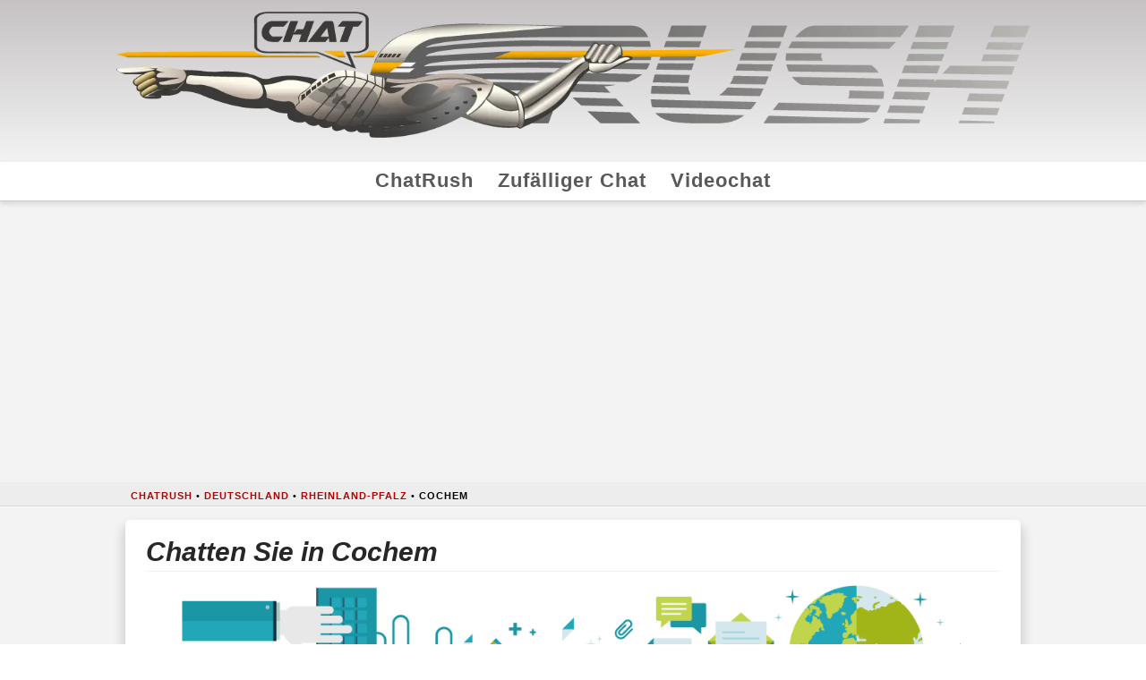

--- FILE ---
content_type: text/html; charset=UTF-8
request_url: https://www.chatrush.com/de/geo/2939949/chat-cochem/
body_size: 19446
content:
<!doctype html>
<html lang="de" dir="ltr">
<head>
	<meta charset="UTF-8">
  <meta name="viewport" content="width=device-width, initial-scale=1, minimum-scale=1, maximum-scale=5, user-scalable=1">
	<link rel="profile" href="https://gmpg.org/xfn/11">
	<link rel="preconnect" href="https://fundingchoicesmessages.google.com">
  <script async src="https://pagead2.googlesyndication.com/pagead/js/adsbygoogle.js?client=ca-pub-1184962890716674" crossorigin="anonymous"></script>
  <script async src="https://www.googletagmanager.com/gtag/js?id=G-057Q39Z405"></script>
<script>
window.googlefc=window.googlefc||{};window.googlefc.ccpa=window.googlefc.ccpa||{};window.googlefc.callbackQueue=window.googlefc.callbackQueue||[];window.googlefc=window.googlefc||{};window.googlefc.ccpa=window.googlefc.ccpa||{};window.googlefc.callbackQueue=window.googlefc.callbackQueue||[];window.dataLayer=window.dataLayer||[];function gtag(){dataLayer.push(arguments)}identifyerGA4="G-057Q39Z405";setConsentGA4=[-1,-1];
function updateConsentGA4(b,a){2!==setConsentGA4[0]&&2!==setConsentGA4[1]&&(setConsentGA4[b]=a,initializeGA4())}
function initializeGA4(){var b=setConsentGA4[0],a=setConsentGA4[1],c=b+a;if(0<=c&&2>=c){if(0===b*a)for(gtag("consent","default",{ad_storage:"denied",analytics_storage:"denied"}),b=window.location.hostname.replace("www.",""),a=document.cookie.split(";"),c=0;c<a.length;c++){var d=a[c].split("=")[0].trim();"FCCDCF"!==d&&"FCNEC"!==d&&(document.cookie=d+"=;domain=."+b+";path=/;Expires=Thu,01 Jan 1970 00:00:01 GMT;")}setConsentGA4[0]=2;setConsentGA4[1]=2;gtag("js",new Date);gtag("config",identifyerGA4)}}
googlefc.callbackQueue.push({AD_BLOCK_DATA_READY:function(){switch(googlefc.getAdBlockerStatus()){case googlefc.AdBlockerStatusEnum.EXTENSION_LEVEL_AD_BLOCKER:case googlefc.AdBlockerStatusEnum.NETWORK_LEVEL_AD_BLOCKER:case googlefc.AdBlockerStatusEnum.UNKNOWN:updateConsentGA4(1,0);break;case googlefc.AdBlockerStatusEnum.NO_AD_BLOCKER:updateConsentGA4(1,1)}googlefc.callbackQueue.push({INITIAL_CCPA_DATA_READY:function(){switch(googlefc.ccpa.getInitialCcpaStatus()){case googlefc.ccpa.InitialCcpaStatusEnum.CCPA_DOES_NOT_APPLY:case googlefc.ccpa.InitialCcpaStatusEnum.NOT_OPTED_OUT:updateConsentGA4(0,
1);break;case googlefc.ccpa.InitialCcpaStatusEnum.OPTED_OUT:updateConsentGA4(0,0)}}})}});
</script>

    <style>
@font-face{font-family:quierochat;src:url([data-uri]) format('woff')}.fa:before{font-family:quierochat;font-style:normal;font-weight:400;speak:never;display:inline-block;text-decoration:inherit;width:1em;margin-right:.2em;text-align:center;font-variant:normal;text-transform:none;line-height:1em;margin-left:.2em}.fa-exclamation-triangle:before{content:'\e800'}.fa-shuffle:before{content:'\e801'}.fa-users:before{content:'\e802'}.fa-cogs:before{content:'\e803'}.fa-videocam:before{content:'\e804'}.fa-city:before{content:'\e805'}.fa-info-circle:before{content:'\e806'}.fa-retweet:before{content:'\e807'}.fa-map-marker-alt:before{content:'\e808'}.fa-cloud-moon:before{content:'\e809'}.fa-calendar-alt:before{content:'\e80a'}.fa-clipboard-list:before{content:'\e80b'}.fa-cloud-sun-rain:before{content:'\e80c'}.fa-envelope:before{content:'\e80d'}.fa-plane:before{content:'\e80e'}.fa-external-link-alt:before{content:'\f08e'}.fa-bezier-curve:before{content:'\f0e8'}.fa-chart-line:before{content:'\f201'}html{line-height:1.15;-webkit-text-size-adjust:100%}body{margin:0}main{display:block}h1{font-size:2em;margin:.67em 0}hr{box-sizing:content-box;height:0;overflow:visible}pre{font-family:monospace,monospace;font-size:1em}a{background-color:transparent}abbr[title]{border-bottom:none;text-decoration:underline;text-decoration:underline dotted}b,strong{font-weight:bolder}code,kbd,samp{font-family:monospace,monospace;font-size:1em}small{font-size:80%}sub,sup{font-size:75%;line-height:0;position:relative;vertical-align:baseline}sub{bottom:-.25em}sup{top:-.5em}img{border-style:none}button,input,optgroup,select,textarea{font-family:inherit;font-size:100%;line-height:1.15;margin:0}button,input{overflow:visible}button,select{text-transform:none}[type=button],[type=reset],[type=submit],button{-webkit-appearance:button}[type=button]::-moz-focus-inner,[type=reset]::-moz-focus-inner,[type=submit]::-moz-focus-inner,button::-moz-focus-inner{border-style:none;padding:0}[type=button]:-moz-focusring,[type=reset]:-moz-focusring,[type=submit]:-moz-focusring,button:-moz-focusring{outline:1px dotted ButtonText}fieldset{padding:.35em .75em .625em}legend{box-sizing:border-box;color:inherit;display:table;max-width:100%;padding:0;white-space:normal}li{font-size:1.2em;line-height:1.5em}progress{vertical-align:baseline}textarea{overflow:auto}[type=checkbox],[type=radio]{box-sizing:border-box;padding:0}[type=number]::-webkit-inner-spin-button,[type=number]::-webkit-outer-spin-button{height:auto}[type=search]{-webkit-appearance:textfield;outline-offset:-2px}[type=search]::-webkit-search-decoration{-webkit-appearance:none}::-webkit-file-upload-button{-webkit-appearance:button;font:inherit}details{display:block}summary{display:list-item}template{display:none}[hidden]{display:none}html{background-color:#c6c2c4;background:linear-gradient(180deg,#f3f3f3,#f3f3f3 50%,#c6c2c4 50%,#c6c2c4);background-size:100% 6px}body{background:linear-gradient(180deg,#f3f3f3 50%,#c6c2c4 100%);font-family:-apple-system,BlinkMacSystemFont,"Segoe UI",Roboto,Oxygen-Sans,Ubuntu,Cantarell,"Helvetica Neue",sans-serif;font-size:15px;overflow-wrap:break-word;user-select:none}a{color:red;font-weight:600;text-decoration:none;transition:color .5s ease}a:hover{color:#00f}abbr{cursor:help}blockquote{border:1px solid #f2f2f2;border-left:0;border-right:0;color:#272727;font-size:1.8rem;font-weight:400;line-height:2rem;margin:0;padding:0 0 2rem 0;text-align:center}h1,h2,h3,h4,h5,h6{border-bottom:1px solid #f2f2f2;color:#272727;font-style:italic;font-weight:600;line-height:1.4em;margin:2.5rem 0 1rem 0}h1 a:hover,h2 a:hover,h3 a:hover,h4 a:hover,h5 a:hover,h6 a:hover{color:red}hr{border:0;border-top:1px solid #f2f2f2;clear:both;height:0;margin:1.2em 0}img{display:inline-block;height:auto;max-width:100%}#page{min-height:100%}@keyframes Robot{0%{transform:translateX(0)}12%{opacity:1;transform: translateX(120px)}30%{opacity:0}60%{transform:translateX(-2040px)}70%{transform:translateX(2040px)}80%{opacity:0}100%{opacity:1;transform:translateX(0)}}.qclogoCont{background:linear-gradient(180deg,#c6c2c4 0,#f3f3f3 100%);height:calc(100vw*0.1676);max-height:171px;overflow:hidden;padding:5px 0;width:100%;}.qclogoMain{animation:2.25s cubic-bezier(0, 0, 0.2, 1) 1 1.5s Robot;height:auto;margin:8px auto 10px auto;max-width:96%;opacity:1;position:relative;right:0px;width:1020px;will-change:transform;}.navigationCont{text-align:center}.menuActive{border-bottom:5px solid red}.navigationMain,.site-footer{background-color:#fff;border-bottom:1px solid #ccc;box-shadow:0 .15em .35em 0 rgba(0,0,0,.135);font-size:1.2em;margin:0 auto}.navigationMain a{color:#595959;letter-spacing:1px;transition:border-top .2s ease}.navigationMain a:active,.navigationMain a:hover{border-top:5px solid red}#qc-pagination ul,.footer-navigation ul,.navigationMain ul{list-style:none;margin:0;padding:0}#qc-pagination li,.footer-navigation li,.navigationMain li{display:inline-block;line-height:1.6em;margin:0!important;padding:.2em .5em}#skyscraper{margin:17px auto;height:280px;text-align:center}#breadcrumbs{margin:3px 0 0 0}.breadCont{background-color:rgba(0,0,0,.0225);border-bottom:1px solid rgba(0,0,0,.1);box-shadow:0 1px 0 0 rgba(255,255,255,.715);font-size:.7em;font-weight:300;letter-spacing:1px;line-height:1.3em;margin:0;padding:.6em 0 .4em 3em;text-shadow:0 1px 0 rgba(255,255,255,.55);text-transform:uppercase}.breadcrumb_last{font-weight:700}.maxWidth{margin:0 auto;max-width:1020px;width:100%}.content-area{margin:0 auto;max-width:98%}.page-content,.page-header,.post-navigation,.posts-navigation,.type-page,.type-post{background:#fff;border-radius:5px;box-shadow:0 .65em .75em .25em rgba(0,0,0,.135);color:#595959;margin:1em auto 2em auto;overflow:hidden;padding:1em 1.5em 1.5em 1.5em;text-align:left}.entry-title,.page-title{font-size:2em;margin:0 0 .2em 0}.entry-title a{color:#272727}.entry-meta{font-size:.85em;line-height:1.3em;margin-bottom:1em;text-transform:uppercase}.author i,.cat-links i,.posted-on i{color:#595959}.paddingAds{margin:2rem 0}.wp-caption{background-color:#fff;border:1px solid #ddd;border:1px solid rgba(0,0,0,.15);border-radius:3px;box-shadow:0 .125em .275em 0 rgba(0,0,0,.075);max-width:100%;padding:5px;text-align:center}.wp-caption-text{border:1px solid #ccc;border-radius:4px;box-shadow:inset 0 1px 0 rgba(255,255,255,.8),0 2px 3px rgba(0,0,0,.065);margin:0;padding:.2em;text-align:center}.alignleft{float:left;margin:.35em 1.3em .35em 0}.aligncenter{display:block;margin:0 auto 1.2em;text-align:center}.entry-footer{clear:both;margin-top:2.5rem}.tags-links a:before{font-family:quierochat;content:'\f02b';padding-right:.5em}.tags-links a{background-color:transparent;border:1px solid #ddd;border-radius:.35em;color:#c5c5c5;cursor:pointer;display:inline-block;font-size:1em;line-height:1.3em;margin:.615em .615em 0 0;padding:.6em 1.1em .7em;text-align:center;text-transform:uppercase;transition:color .3s ease,border-color .3s ease,background-color .3s ease;vertical-align:middle}.tags-links a:active,.tags-links a:hover{background-color:#eee;border-color:#cfcfcf;color:#595959}.site-footer{margin-bottom:2rem}.footer-navigation{background-color:#fff;line-height:1.4em;padding:1em 0 1em 0;text-align:center}.nav-previous:before{font-family:quierochat;font-size:1.3em;content:'\f04a';padding-right:.5em}.nav-previous{float:left}.nav-next:after{font-family:quierochat;font-size:1.3em;content:'\f04e';padding-left:.5em}.nav-next{float:right}#channelList{font-size:1.1em;line-height:1.4em}.pagination{background-color:#fff;border-radius:4px;box-shadow:inset 0 0 0 transparent,0 .1em .45em 0 rgba(0,0,0,.25);color:#bababa;float:left;font-size:1.2em;font-size:13px;font-weight:600;height:32px;line-height:32px;text-align:center;text-decoration:none;text-shadow:0 1px 1px rgba(255,255,255,.85);width:32px}.activePagination{background-color:#ff2a13;box-shadow:inset 0 .1em .35em rgba(0,0,0,.65),0 1px 0 0 rgba(255,255,255,.95);color:#fff;text-shadow:0 1px 2px rgba(0,0,0,.65)}.nfo{border:1px solid #ccc;border-radius:4px;box-shadow:inset 0 1px 0 rgba(255,255,255,.8),0 2px 3px rgba(0,0,0,.065);display:block;margin:1em 0;padding:.6em .75em .3em .75em}.nfo .nfoTitle{border-bottom:1px dashed #ccc;font-size:1.1em;font-style:italic;font-weight:bolder;line-height:1.8em;width:100%}.closeBtn{background-color:transparent;border:0;color:inherit;cursor:pointer;float:right;font-size:18px;font-weight:700;line-height:1;opacity:.4;padding:0;position:relative;right:0;text-shadow:0 1px 0 rgba(255,255,255,.9);top:-3px;transition:opacity .3s ease}.closeBtn:hover{opacity:1}.nfo h5{border-color:inherit;color:inherit;font-size:1.2em;margin:0;padding-right:1rem}.green{background-color:#dff0d8;border-color:#c1dea8;color:#468847}.blue{background-color:#d9edf7;border-color:#b3d1ef;color:#1c4d7d}.grey{background-color:#eee;border-color:#cfcfcf;color:#4d4d4d}.red{background-color:#f2dede;border-color:#e5bdc4;color:#b94a48}.yellow{background-color:#fcf8e3;border-color:#f6dca7;color:#69522b}.btn{background-color:#4c8ffd;border:1px solid #3078ed;border-radius:.25em;box-shadow:0 .25em 0 0 #3078ed,0 4px 9px rgba(0,0,0,.75);color:#fff;cursor:pointer;display:block;font-size:1.4em;line-height:1.3;margin:0 auto 1em auto;padding:.8em 1em;text-align:center;text-shadow:0 .075em .075em rgba(0,0,0,.65);transition:all .3s ease;vertical-align:middle;width:80%}.btn:hover{background-color:#3078ed;border-color:#4c8ffd;box-shadow:0 .25em 0 0 #4c8ffd,0 4px 9px rgba(0,0,0,.75);color:#fff}.x-column{display:inline-block;float:left;margin-right:4%;position:relative}.x-1-5{width:16.8%}.x-1-3{width:30.6667%}.x-1-2{width:48%}.x-2-3{width:65.3332%}.x-3-5{width:58.4%}.last{margin-right:0}.x-accordion{margin-bottom:1.375em}.x-accordion-group{border:1px solid #ddd;border:1px solid rgba(0,0,0,.15);box-shadow:0 .125em .275em 0 rgba(0,0,0,.125);margin:8px 0}.x-accordion-heading{background-color:#fff;border-bottom:0;color:#272727;display:block;font-size:114.2%;font-weight:400;overflow:hidden;padding-left:1em}.x-accordion-heading h2{border-bottom:none;margin:.2em 0}.x-accordion-inner{background-color:#fff;border-top:1px solid #ddd;border-top:1px solid rgba(0,0,0,.15);box-shadow:none;padding:10px 15px}.x-clear{border:0;clear:both;margin:0}@media (max-width:580px){li{font-size:1.5em;margin:.5em 0}.x-column{display:block;float:none;width:100%;margin-right:0}.page-content,.page-header,.post-navigation,.posts-navigation,.type-page,.type-post{padding:.3em!important}.geoapify{margin:1em auto 1em auto!important;max-width:100%!important;width:100%!important;}}.geoapify{border:1px solid rgba(0,0,0,.2);box-shadow:0 5px 10px 5px rgb(0 0 0 / 15%);float:left;margin:1em 1em 1em 0;max-width:72%;overflow:hidden;width:420px;}@media only screen and (max-width: 487px){#skyscraper{height:calc(100vw/1.202)}}
  </style>
  <meta name='robots' content='index, follow, max-image-preview:large' />

	<!-- This site is optimized with the Yoast SEO plugin v26.5 - https://yoast.com/wordpress/plugins/seo/ -->
	<title>Chatten Sie in Cochem. Kostenloser VideoChat unter Cochem, Rheinland-Pfalz</title>
	<meta name="twitter:label1" content="Est. reading time" />
	<meta name="twitter:data1" content="2 minutes" />
	<!-- / Yoast SEO plugin. -->


<meta name="description" content="Chatten Sie in Cochem ⭐ Treffen Sie neue Freunde und zufällige VideoChat in Cochem, Rheinland-Pfalz"><link rel='canonical' href='https://www.chatrush.com/de/geo/2939949/chat-cochem/' />
<script type="application/ld+json">{"@context":"https:\/\/schema.org","@type":"BreadcrumbList","itemListElement":[{"@type":"ListItem","position":1,"item":{"name":"ChatRush","@id":"https:\/\/www.chatrush.com"}},{"@type":"ListItem","position":2,"item":{"name":"Deutschland","@id":"https:\/\/www.chatrush.com\/iso\/_0_\/45\/"}},{"@type":"ListItem","position":3,"item":{"name":"Rheinland-Pfalz","@id":"https:\/\/www.chatrush.com\/iso\/_1_\/2847618\/"}},{"@type":"ListItem","position":4,"item":{"name":"Cochem","@id":"https:\/\/www.chatrush.com\/geo\/2939949\/chat-cochem\/"}}]}</script>
<script type="application/ld+json">{"@context":"https:\/\/schema.org","@type":"Place","geo":{"@type":"GeoCoordinates","latitude":"50.1451100","longitude":"7.1637900"},"name":"Cochem","address":[{"@type":"PostalAddress","addressLocality":"Schalkenbach","addressRegion":"Rheinland-Pfalz","addressCountry":"Deutschland","postalCode":53426},{"@type":"PostalAddress","addressLocality":"Blankenheim","addressRegion":"Rheinland-Pfalz","addressCountry":"Deutschland","postalCode":53945},{"@type":"PostalAddress","addressLocality":"Nettersheim","addressRegion":"Rheinland-Pfalz","addressCountry":"Deutschland","postalCode":53947},{"@type":"PostalAddress","addressLocality":"Dahlem","addressRegion":"Rheinland-Pfalz","addressCountry":"Deutschland","postalCode":53949}]}</script>
<script type="application/ld+json">{"@context":"https:\/\/schema.org","@type":"WebPage","url":"https:\/\/www.chatrush.com\/de\/geo\/2939949\/chat-cochem\/","relatedLink":["https:\/\/www.chatrush.com\/de\/geo\/2894007\/chat-kaisersesch\/","https:\/\/www.chatrush.com\/de\/geo\/2820249\/chat-ulmen\/","https:\/\/www.chatrush.com\/de\/geo\/2867514\/chat-muenstermaifeld\/","https:\/\/www.chatrush.com\/de\/geo\/2852909\/chat-polch\/","https:\/\/www.chatrush.com\/de\/geo\/2872649\/chat-mayen\/","https:\/\/www.chatrush.com\/de\/geo\/2892485\/chat-kastellaun\/"]}</script>
<style id='wp-img-auto-sizes-contain-inline-css' type='text/css'>
img:is([sizes=auto i],[sizes^="auto," i]){contain-intrinsic-size:3000px 1500px}
/*# sourceURL=wp-img-auto-sizes-contain-inline-css */
</style>
	<style>
	a{color:#b30000;}
	</style>
<style id='wp-block-image-inline-css' type='text/css'>
.wp-block-image>a,.wp-block-image>figure>a{display:inline-block}.wp-block-image img{box-sizing:border-box;height:auto;max-width:100%;vertical-align:bottom}@media not (prefers-reduced-motion){.wp-block-image img.hide{visibility:hidden}.wp-block-image img.show{animation:show-content-image .4s}}.wp-block-image[style*=border-radius] img,.wp-block-image[style*=border-radius]>a{border-radius:inherit}.wp-block-image.has-custom-border img{box-sizing:border-box}.wp-block-image.aligncenter{text-align:center}.wp-block-image.alignfull>a,.wp-block-image.alignwide>a{width:100%}.wp-block-image.alignfull img,.wp-block-image.alignwide img{height:auto;width:100%}.wp-block-image .aligncenter,.wp-block-image .alignleft,.wp-block-image .alignright,.wp-block-image.aligncenter,.wp-block-image.alignleft,.wp-block-image.alignright{display:table}.wp-block-image .aligncenter>figcaption,.wp-block-image .alignleft>figcaption,.wp-block-image .alignright>figcaption,.wp-block-image.aligncenter>figcaption,.wp-block-image.alignleft>figcaption,.wp-block-image.alignright>figcaption{caption-side:bottom;display:table-caption}.wp-block-image .alignleft{float:left;margin:.5em 1em .5em 0}.wp-block-image .alignright{float:right;margin:.5em 0 .5em 1em}.wp-block-image .aligncenter{margin-left:auto;margin-right:auto}.wp-block-image :where(figcaption){margin-bottom:1em;margin-top:.5em}.wp-block-image.is-style-circle-mask img{border-radius:9999px}@supports ((-webkit-mask-image:none) or (mask-image:none)) or (-webkit-mask-image:none){.wp-block-image.is-style-circle-mask img{border-radius:0;-webkit-mask-image:url('data:image/svg+xml;utf8,<svg viewBox="0 0 100 100" xmlns="http://www.w3.org/2000/svg"><circle cx="50" cy="50" r="50"/></svg>');mask-image:url('data:image/svg+xml;utf8,<svg viewBox="0 0 100 100" xmlns="http://www.w3.org/2000/svg"><circle cx="50" cy="50" r="50"/></svg>');mask-mode:alpha;-webkit-mask-position:center;mask-position:center;-webkit-mask-repeat:no-repeat;mask-repeat:no-repeat;-webkit-mask-size:contain;mask-size:contain}}:root :where(.wp-block-image.is-style-rounded img,.wp-block-image .is-style-rounded img){border-radius:9999px}.wp-block-image figure{margin:0}.wp-lightbox-container{display:flex;flex-direction:column;position:relative}.wp-lightbox-container img{cursor:zoom-in}.wp-lightbox-container img:hover+button{opacity:1}.wp-lightbox-container button{align-items:center;backdrop-filter:blur(16px) saturate(180%);background-color:#5a5a5a40;border:none;border-radius:4px;cursor:zoom-in;display:flex;height:20px;justify-content:center;opacity:0;padding:0;position:absolute;right:16px;text-align:center;top:16px;width:20px;z-index:100}@media not (prefers-reduced-motion){.wp-lightbox-container button{transition:opacity .2s ease}}.wp-lightbox-container button:focus-visible{outline:3px auto #5a5a5a40;outline:3px auto -webkit-focus-ring-color;outline-offset:3px}.wp-lightbox-container button:hover{cursor:pointer;opacity:1}.wp-lightbox-container button:focus{opacity:1}.wp-lightbox-container button:focus,.wp-lightbox-container button:hover,.wp-lightbox-container button:not(:hover):not(:active):not(.has-background){background-color:#5a5a5a40;border:none}.wp-lightbox-overlay{box-sizing:border-box;cursor:zoom-out;height:100vh;left:0;overflow:hidden;position:fixed;top:0;visibility:hidden;width:100%;z-index:100000}.wp-lightbox-overlay .close-button{align-items:center;cursor:pointer;display:flex;justify-content:center;min-height:40px;min-width:40px;padding:0;position:absolute;right:calc(env(safe-area-inset-right) + 16px);top:calc(env(safe-area-inset-top) + 16px);z-index:5000000}.wp-lightbox-overlay .close-button:focus,.wp-lightbox-overlay .close-button:hover,.wp-lightbox-overlay .close-button:not(:hover):not(:active):not(.has-background){background:none;border:none}.wp-lightbox-overlay .lightbox-image-container{height:var(--wp--lightbox-container-height);left:50%;overflow:hidden;position:absolute;top:50%;transform:translate(-50%,-50%);transform-origin:top left;width:var(--wp--lightbox-container-width);z-index:9999999999}.wp-lightbox-overlay .wp-block-image{align-items:center;box-sizing:border-box;display:flex;height:100%;justify-content:center;margin:0;position:relative;transform-origin:0 0;width:100%;z-index:3000000}.wp-lightbox-overlay .wp-block-image img{height:var(--wp--lightbox-image-height);min-height:var(--wp--lightbox-image-height);min-width:var(--wp--lightbox-image-width);width:var(--wp--lightbox-image-width)}.wp-lightbox-overlay .wp-block-image figcaption{display:none}.wp-lightbox-overlay button{background:none;border:none}.wp-lightbox-overlay .scrim{background-color:#fff;height:100%;opacity:.9;position:absolute;width:100%;z-index:2000000}.wp-lightbox-overlay.active{visibility:visible}@media not (prefers-reduced-motion){.wp-lightbox-overlay.active{animation:turn-on-visibility .25s both}.wp-lightbox-overlay.active img{animation:turn-on-visibility .35s both}.wp-lightbox-overlay.show-closing-animation:not(.active){animation:turn-off-visibility .35s both}.wp-lightbox-overlay.show-closing-animation:not(.active) img{animation:turn-off-visibility .25s both}.wp-lightbox-overlay.zoom.active{animation:none;opacity:1;visibility:visible}.wp-lightbox-overlay.zoom.active .lightbox-image-container{animation:lightbox-zoom-in .4s}.wp-lightbox-overlay.zoom.active .lightbox-image-container img{animation:none}.wp-lightbox-overlay.zoom.active .scrim{animation:turn-on-visibility .4s forwards}.wp-lightbox-overlay.zoom.show-closing-animation:not(.active){animation:none}.wp-lightbox-overlay.zoom.show-closing-animation:not(.active) .lightbox-image-container{animation:lightbox-zoom-out .4s}.wp-lightbox-overlay.zoom.show-closing-animation:not(.active) .lightbox-image-container img{animation:none}.wp-lightbox-overlay.zoom.show-closing-animation:not(.active) .scrim{animation:turn-off-visibility .4s forwards}}@keyframes show-content-image{0%{visibility:hidden}99%{visibility:hidden}to{visibility:visible}}@keyframes turn-on-visibility{0%{opacity:0}to{opacity:1}}@keyframes turn-off-visibility{0%{opacity:1;visibility:visible}99%{opacity:0;visibility:visible}to{opacity:0;visibility:hidden}}@keyframes lightbox-zoom-in{0%{transform:translate(calc((-100vw + var(--wp--lightbox-scrollbar-width))/2 + var(--wp--lightbox-initial-left-position)),calc(-50vh + var(--wp--lightbox-initial-top-position))) scale(var(--wp--lightbox-scale))}to{transform:translate(-50%,-50%) scale(1)}}@keyframes lightbox-zoom-out{0%{transform:translate(-50%,-50%) scale(1);visibility:visible}99%{visibility:visible}to{transform:translate(calc((-100vw + var(--wp--lightbox-scrollbar-width))/2 + var(--wp--lightbox-initial-left-position)),calc(-50vh + var(--wp--lightbox-initial-top-position))) scale(var(--wp--lightbox-scale));visibility:hidden}}
/*# sourceURL=https://www.chatrush.com/wp-includes/blocks/image/style.min.css */
</style>
<style id='wp-block-paragraph-inline-css' type='text/css'>
.is-small-text{font-size:.875em}.is-regular-text{font-size:1em}.is-large-text{font-size:2.25em}.is-larger-text{font-size:3em}.has-drop-cap:not(:focus):first-letter{float:left;font-size:8.4em;font-style:normal;font-weight:100;line-height:.68;margin:.05em .1em 0 0;text-transform:uppercase}body.rtl .has-drop-cap:not(:focus):first-letter{float:none;margin-left:.1em}p.has-drop-cap.has-background{overflow:hidden}:root :where(p.has-background){padding:1.25em 2.375em}:where(p.has-text-color:not(.has-link-color)) a{color:inherit}p.has-text-align-left[style*="writing-mode:vertical-lr"],p.has-text-align-right[style*="writing-mode:vertical-rl"]{rotate:180deg}
/*# sourceURL=https://www.chatrush.com/wp-includes/blocks/paragraph/style.min.css */
</style>
<style id='wp-block-separator-inline-css' type='text/css'>
@charset "UTF-8";.wp-block-separator{border:none;border-top:2px solid}:root :where(.wp-block-separator.is-style-dots){height:auto;line-height:1;text-align:center}:root :where(.wp-block-separator.is-style-dots):before{color:currentColor;content:"···";font-family:serif;font-size:1.5em;letter-spacing:2em;padding-left:2em}.wp-block-separator.is-style-dots{background:none!important;border:none!important}
/*# sourceURL=https://www.chatrush.com/wp-includes/blocks/separator/style.min.css */
</style>
<style id='global-styles-inline-css' type='text/css'>
:root{--wp--preset--aspect-ratio--square: 1;--wp--preset--aspect-ratio--4-3: 4/3;--wp--preset--aspect-ratio--3-4: 3/4;--wp--preset--aspect-ratio--3-2: 3/2;--wp--preset--aspect-ratio--2-3: 2/3;--wp--preset--aspect-ratio--16-9: 16/9;--wp--preset--aspect-ratio--9-16: 9/16;--wp--preset--color--black: #000000;--wp--preset--color--cyan-bluish-gray: #abb8c3;--wp--preset--color--white: #ffffff;--wp--preset--color--pale-pink: #f78da7;--wp--preset--color--vivid-red: #cf2e2e;--wp--preset--color--luminous-vivid-orange: #ff6900;--wp--preset--color--luminous-vivid-amber: #fcb900;--wp--preset--color--light-green-cyan: #7bdcb5;--wp--preset--color--vivid-green-cyan: #00d084;--wp--preset--color--pale-cyan-blue: #8ed1fc;--wp--preset--color--vivid-cyan-blue: #0693e3;--wp--preset--color--vivid-purple: #9b51e0;--wp--preset--gradient--vivid-cyan-blue-to-vivid-purple: linear-gradient(135deg,rgb(6,147,227) 0%,rgb(155,81,224) 100%);--wp--preset--gradient--light-green-cyan-to-vivid-green-cyan: linear-gradient(135deg,rgb(122,220,180) 0%,rgb(0,208,130) 100%);--wp--preset--gradient--luminous-vivid-amber-to-luminous-vivid-orange: linear-gradient(135deg,rgb(252,185,0) 0%,rgb(255,105,0) 100%);--wp--preset--gradient--luminous-vivid-orange-to-vivid-red: linear-gradient(135deg,rgb(255,105,0) 0%,rgb(207,46,46) 100%);--wp--preset--gradient--very-light-gray-to-cyan-bluish-gray: linear-gradient(135deg,rgb(238,238,238) 0%,rgb(169,184,195) 100%);--wp--preset--gradient--cool-to-warm-spectrum: linear-gradient(135deg,rgb(74,234,220) 0%,rgb(151,120,209) 20%,rgb(207,42,186) 40%,rgb(238,44,130) 60%,rgb(251,105,98) 80%,rgb(254,248,76) 100%);--wp--preset--gradient--blush-light-purple: linear-gradient(135deg,rgb(255,206,236) 0%,rgb(152,150,240) 100%);--wp--preset--gradient--blush-bordeaux: linear-gradient(135deg,rgb(254,205,165) 0%,rgb(254,45,45) 50%,rgb(107,0,62) 100%);--wp--preset--gradient--luminous-dusk: linear-gradient(135deg,rgb(255,203,112) 0%,rgb(199,81,192) 50%,rgb(65,88,208) 100%);--wp--preset--gradient--pale-ocean: linear-gradient(135deg,rgb(255,245,203) 0%,rgb(182,227,212) 50%,rgb(51,167,181) 100%);--wp--preset--gradient--electric-grass: linear-gradient(135deg,rgb(202,248,128) 0%,rgb(113,206,126) 100%);--wp--preset--gradient--midnight: linear-gradient(135deg,rgb(2,3,129) 0%,rgb(40,116,252) 100%);--wp--preset--font-size--small: 13px;--wp--preset--font-size--medium: 20px;--wp--preset--font-size--large: 36px;--wp--preset--font-size--x-large: 42px;--wp--preset--spacing--20: 0.44rem;--wp--preset--spacing--30: 0.67rem;--wp--preset--spacing--40: 1rem;--wp--preset--spacing--50: 1.5rem;--wp--preset--spacing--60: 2.25rem;--wp--preset--spacing--70: 3.38rem;--wp--preset--spacing--80: 5.06rem;--wp--preset--shadow--natural: 6px 6px 9px rgba(0, 0, 0, 0.2);--wp--preset--shadow--deep: 12px 12px 50px rgba(0, 0, 0, 0.4);--wp--preset--shadow--sharp: 6px 6px 0px rgba(0, 0, 0, 0.2);--wp--preset--shadow--outlined: 6px 6px 0px -3px rgb(255, 255, 255), 6px 6px rgb(0, 0, 0);--wp--preset--shadow--crisp: 6px 6px 0px rgb(0, 0, 0);}:where(.is-layout-flex){gap: 0.5em;}:where(.is-layout-grid){gap: 0.5em;}body .is-layout-flex{display: flex;}.is-layout-flex{flex-wrap: wrap;align-items: center;}.is-layout-flex > :is(*, div){margin: 0;}body .is-layout-grid{display: grid;}.is-layout-grid > :is(*, div){margin: 0;}:where(.wp-block-columns.is-layout-flex){gap: 2em;}:where(.wp-block-columns.is-layout-grid){gap: 2em;}:where(.wp-block-post-template.is-layout-flex){gap: 1.25em;}:where(.wp-block-post-template.is-layout-grid){gap: 1.25em;}.has-black-color{color: var(--wp--preset--color--black) !important;}.has-cyan-bluish-gray-color{color: var(--wp--preset--color--cyan-bluish-gray) !important;}.has-white-color{color: var(--wp--preset--color--white) !important;}.has-pale-pink-color{color: var(--wp--preset--color--pale-pink) !important;}.has-vivid-red-color{color: var(--wp--preset--color--vivid-red) !important;}.has-luminous-vivid-orange-color{color: var(--wp--preset--color--luminous-vivid-orange) !important;}.has-luminous-vivid-amber-color{color: var(--wp--preset--color--luminous-vivid-amber) !important;}.has-light-green-cyan-color{color: var(--wp--preset--color--light-green-cyan) !important;}.has-vivid-green-cyan-color{color: var(--wp--preset--color--vivid-green-cyan) !important;}.has-pale-cyan-blue-color{color: var(--wp--preset--color--pale-cyan-blue) !important;}.has-vivid-cyan-blue-color{color: var(--wp--preset--color--vivid-cyan-blue) !important;}.has-vivid-purple-color{color: var(--wp--preset--color--vivid-purple) !important;}.has-black-background-color{background-color: var(--wp--preset--color--black) !important;}.has-cyan-bluish-gray-background-color{background-color: var(--wp--preset--color--cyan-bluish-gray) !important;}.has-white-background-color{background-color: var(--wp--preset--color--white) !important;}.has-pale-pink-background-color{background-color: var(--wp--preset--color--pale-pink) !important;}.has-vivid-red-background-color{background-color: var(--wp--preset--color--vivid-red) !important;}.has-luminous-vivid-orange-background-color{background-color: var(--wp--preset--color--luminous-vivid-orange) !important;}.has-luminous-vivid-amber-background-color{background-color: var(--wp--preset--color--luminous-vivid-amber) !important;}.has-light-green-cyan-background-color{background-color: var(--wp--preset--color--light-green-cyan) !important;}.has-vivid-green-cyan-background-color{background-color: var(--wp--preset--color--vivid-green-cyan) !important;}.has-pale-cyan-blue-background-color{background-color: var(--wp--preset--color--pale-cyan-blue) !important;}.has-vivid-cyan-blue-background-color{background-color: var(--wp--preset--color--vivid-cyan-blue) !important;}.has-vivid-purple-background-color{background-color: var(--wp--preset--color--vivid-purple) !important;}.has-black-border-color{border-color: var(--wp--preset--color--black) !important;}.has-cyan-bluish-gray-border-color{border-color: var(--wp--preset--color--cyan-bluish-gray) !important;}.has-white-border-color{border-color: var(--wp--preset--color--white) !important;}.has-pale-pink-border-color{border-color: var(--wp--preset--color--pale-pink) !important;}.has-vivid-red-border-color{border-color: var(--wp--preset--color--vivid-red) !important;}.has-luminous-vivid-orange-border-color{border-color: var(--wp--preset--color--luminous-vivid-orange) !important;}.has-luminous-vivid-amber-border-color{border-color: var(--wp--preset--color--luminous-vivid-amber) !important;}.has-light-green-cyan-border-color{border-color: var(--wp--preset--color--light-green-cyan) !important;}.has-vivid-green-cyan-border-color{border-color: var(--wp--preset--color--vivid-green-cyan) !important;}.has-pale-cyan-blue-border-color{border-color: var(--wp--preset--color--pale-cyan-blue) !important;}.has-vivid-cyan-blue-border-color{border-color: var(--wp--preset--color--vivid-cyan-blue) !important;}.has-vivid-purple-border-color{border-color: var(--wp--preset--color--vivid-purple) !important;}.has-vivid-cyan-blue-to-vivid-purple-gradient-background{background: var(--wp--preset--gradient--vivid-cyan-blue-to-vivid-purple) !important;}.has-light-green-cyan-to-vivid-green-cyan-gradient-background{background: var(--wp--preset--gradient--light-green-cyan-to-vivid-green-cyan) !important;}.has-luminous-vivid-amber-to-luminous-vivid-orange-gradient-background{background: var(--wp--preset--gradient--luminous-vivid-amber-to-luminous-vivid-orange) !important;}.has-luminous-vivid-orange-to-vivid-red-gradient-background{background: var(--wp--preset--gradient--luminous-vivid-orange-to-vivid-red) !important;}.has-very-light-gray-to-cyan-bluish-gray-gradient-background{background: var(--wp--preset--gradient--very-light-gray-to-cyan-bluish-gray) !important;}.has-cool-to-warm-spectrum-gradient-background{background: var(--wp--preset--gradient--cool-to-warm-spectrum) !important;}.has-blush-light-purple-gradient-background{background: var(--wp--preset--gradient--blush-light-purple) !important;}.has-blush-bordeaux-gradient-background{background: var(--wp--preset--gradient--blush-bordeaux) !important;}.has-luminous-dusk-gradient-background{background: var(--wp--preset--gradient--luminous-dusk) !important;}.has-pale-ocean-gradient-background{background: var(--wp--preset--gradient--pale-ocean) !important;}.has-electric-grass-gradient-background{background: var(--wp--preset--gradient--electric-grass) !important;}.has-midnight-gradient-background{background: var(--wp--preset--gradient--midnight) !important;}.has-small-font-size{font-size: var(--wp--preset--font-size--small) !important;}.has-medium-font-size{font-size: var(--wp--preset--font-size--medium) !important;}.has-large-font-size{font-size: var(--wp--preset--font-size--large) !important;}.has-x-large-font-size{font-size: var(--wp--preset--font-size--x-large) !important;}
/*# sourceURL=global-styles-inline-css */
</style>
<meta name="translation-stats" content='{"total_phrases":116,"translated_phrases":35,"human_translated_phrases":null,"hidden_phrases":4,"hidden_translated_phrases":null,"hidden_translateable_phrases":null,"meta_phrases":7,"meta_translated_phrases":null,"time":null}'/>
</head>

<body class="wp-singular page-template-default page page-id-354 wp-theme-quierochat">
	
	  
<div id="page" class="site">

	<header id="masthead">
		<div class="qclogoCont">
      <div class="qclogoMain"> 
        <a href="https://www.chatrush.com/de/">
          <picture>
           <source height="194" width="1400" srcset="https://www.chatrush.com/wp-content/uploads/logo/chatrush.webp">
           <img height="194" width="1400" src="https://www.chatrush.com/wp-content/uploads/logo/chatrush.png" alt="Chat Rush"/>
          </picture>
        </a>
      </div>
		</div><!-- .qclogoCont -->

		<nav id="site-navigation" class="navigationCont">
      <div class="navigationMain">
        <div class="menu-header-container"><ul id="menu-header" class="menu"><li id="menu-item-345" class="menu-item menu-item-type-custom menu-item-object-custom menu-item-home menu-item-345"><a href="https://www.chatrush.com/de/">ChatRush</a></li>
<li id="menu-item-385" class="menu-item menu-item-type-post_type menu-item-object-page menu-item-385"><a href="https://www.chatrush.com/de/random-chat/">Zufälliger Chat</a></li>
<li id="menu-item-384" class="menu-item menu-item-type-post_type menu-item-object-page menu-item-384"><a href="https://www.chatrush.com/de/videochat/">Videochat</a></li>
</ul></div>			</div>
		</nav><!-- #site-navigation -->
	</header><!-- #masthead -->

<div id="skyscraper" class="maxWidth">
<ins class="adsbygoogle"
     style="display:block"
     data-ad-client="ca-pub-1184962890716674"
     data-ad-slot="3711366303"
     data-ad-format="auto"
     data-full-width-responsive="true"></ins>
<script>
     (adsbygoogle = window.adsbygoogle || []).push({});
</script>
</div>

<div class="breadCont"><div class="maxWidth"><p id="breadcrumbs"><span><a href="https://www.chatrush.com/de/"><span>ChatRush</span></a> &bull; </span><span><a href="https://www.chatrush.com/de/iso/_0_/45/"><span>Deutschland</span></a> &bull; </span><span><a href="https://www.chatrush.com/de/iso/_1_/2847618/"><span>Rheinland-Pfalz</span></a> &bull; </span><span><span><span class="breadcrumb_last">Cochem</span></span></span></p></div></div>
	<div id="content" class="maxWidth">

	<div id="primary" class="content-area">
		<main id="main" class="site-main">

		
<article id="post-354" class="post-354 page type-page status-publish hentry">
	<header class="entry-header">
		<h1 class="entry-title">Chatten Sie in Cochem</h1>	</header><!-- .entry-header -->
  
	<div class="entry-content">
		
<figure class="wp-block-image is-resized"><img fetchpriority="high" src="https://www.chatrush.com/wp-content/uploads/2019/06/city_chat.png" alt="Chatten Sie in Cochem, Deutschland" class="wp-image-1170" width="1024" height="177"/></figure>



<p> <em><strong>Kostenloser Chatraum unter Cochem</strong></em> ⭐ Ein zufälliger Video-Chat ohne Download, ohne Setup und ohne Registrierung in Cochem.</p>



<p>Treten Sie ein und genießen Sie es, neue Leute auf der ganzen Welt zu treffen und neue Freunde zu finden.</p>



<p><strong>Entdecken Sie unseren neuen VideoChat mit verschiedenen Funktionen, z. B. Dating mit Frauen oder zufälligen männlichen Chatpartnern</strong>.</p>



<hr class="wp-block-separator has-css-opacity"/>



<p><a id="video-chat" class="btn blue" href="https://www.chatrush.com/de/videochat/"><i class="fa fa-videocam"></i> <span>Klicken Sie hier für VideoChat</span></a></p>



<p><a id="random-chat" class="btn blue" href="https://www.chatrush.com/de/random-chat/"><i class="fa fa-shuffle"></i> <span>Klicken Sie hier für einen zufälligen Chat</span></a></p>



<hr class="wp-block-separator has-css-opacity"/>



<div class="nfo yellow"><button type="button" class="closeBtn">×</button><div class="nfoTitle"><i class="fa fa-chart-line"></i> Wie viele Benutzer sind im Chat von Cochem?</div>
<p>
Die Anzahl der Benutzer in einem Chat hängt von der Tageszeit ab.
Cochem hat eine Bevölkerung von 5.215 Einwohnern.
</p>

<p>
Die meisten Benutzer sind nachmittags und abends mit dem Chat verbunden. Aus diesem Grund ist es immer ratsam, während der Stoßzeiten eine Verbindung zum Chat herzustellen, um die maximale Anzahl der mit dem Chat verbundenen Benutzer in Cochem zu ermitteln.
</p>
<hr class="x-clear" /></div>



<div class="x-accordion">
<div class="x-accordion-group"><div class="x-accordion-heading"><h2><i class="fa fa-city"></i> Allgemeine Informationen zu Cochem</h2></div><div class="accordion-body"><div class="x-accordion-inner">
<picture class="geoapify"><source srcset="https://www.chatrush.com/wp-content/uploads/geoapify/2939949/chat_cochem.webp" type="image/webp"><img width="555" height="390" style="display:block" alt="Chat Cochem" loading="lazy" src="https://www.chatrush.com/wp-content/uploads/geoapify/2939949/chat_cochem.jpg"/></picture>
<p>
<strong>Cochem befindet sich unter Rheinland-Pfalz (Deutschland) und hat eine Bevölkerung von 5.215 Einwohnern.</strong>
</p>

<p>
<strong>Derzeit sind 3-Benutzer von Cochem mit dem Chat verbunden.</strong> Probieren Sie es aus und stellen Sie eine Verbindung zu unseren Online-Chats her und chatten Sie mit Online-Benutzern von Cochem.
</p>

<p>
Wir haben eine Liste von Chatrooms, die wir an die Bedürfnisse jedes Benutzers anpassen. Aus diesem Grund zeigen wir Ihnen jederzeit den Link zu dem Chat, der am besten zu Ihrer Suche passt.
</p>
<div style="clear:both"></div>
<div class="nfo grey"><button type="button" class="closeBtn">×</button><div class="nfoTitle"><i class="fa fa-info-circle"></i> Weitere Informationen zu Cochem</div><p class="no_translate"> Cochem ist der Sitz und die größte Stadt des rheinland-pfälzischen Kreises Cochem-Zell. Mit knapp über 5.000 Einwohnern liegt Cochem als zweitkleinste Bezirksstadt Deutschlands knapp hinter Kusel im Bezirk Kusel. Seit dem 7. Juni 2009 gehört es zur Verbandsgemeinde Cochem.</p><hr class="x-clear" /></div>
</div></div><hr class="x-clear"></div>
<div class="x-accordion-group"><div class="x-accordion-heading"><h2><i class="fa fa-bezier-curve"></i> Verwandte Chatrooms</h2></div><div class="accordion-body"><div class="x-accordion-inner">

<div class="nfo blue"><button type="button" class="closeBtn">×</button><div class="nfoTitle"><i class="fa fa-retweet"></i> Chats der nächstgelegenen Städte an Cochem</div>
<ol>
<li><i class="fa fa-map-marker-alt"></i>9.76km &bull; <a class="no_translate" href="https://www.chatrush.com/de/geo/2894007/chat-kaisersesch/">Chatten Sie in Kaisersesch</a> <sup><i class="fa fa-users"></i> 3.001</sup></li><li><i class="fa fa-map-marker-alt"></i>14.93km &bull; <a class="no_translate" href="https://www.chatrush.com/de/geo/2820249/chat-ulmen/">Chatten Sie in Ulmen</a> <sup><i class="fa fa-users"></i> 3.265</sup></li><li><i class="fa fa-map-marker-alt"></i>18.03km &bull; <a class="no_translate" href="https://www.chatrush.com/de/geo/2867514/chat-muenstermaifeld/">Chatten Sie in Münstermaifeld</a> <sup><i class="fa fa-users"></i> 3.435</sup></li><li><i class="fa fa-map-marker-alt"></i>20.18km &bull; <a class="no_translate" href="https://www.chatrush.com/de/geo/2852909/chat-polch/">Chatten Sie in Polch</a> <sup><i class="fa fa-users"></i> 6.590</sup></li><li><i class="fa fa-map-marker-alt"></i>20.73km &bull; <a class="no_translate" href="https://www.chatrush.com/de/geo/2872649/chat-mayen/">Chatten Sie in Mayen</a> <sup><i class="fa fa-users"></i> 19.414</sup></li><li><i class="fa fa-map-marker-alt"></i>21.5km &bull; <a class="no_translate" href="https://www.chatrush.com/de/geo/2892485/chat-kastellaun/">Chatten Sie in Kastellaun</a> <sup><i class="fa fa-users"></i> 5.285</sup></li>
</ol>
<hr class="x-clear" /></div>

</div></div><hr class="x-clear"></div>
<div class="x-accordion-group"><div class="x-accordion-heading"><h2><i class="fa fa-cloud-moon"></i> Wie kann man erfolgreich sein?</h2></div><div class="accordion-body"><div class="x-accordion-inner">

<div class="nfo yellow"><button type="button" class="closeBtn">×</button><div class="nfoTitle"><i class="fa fa-clock"></i> Beachten Sie die Zeitzone</div>
<p>
<strong>
Die Ortszeit von Cochem ist GMT +1 Stunden. Diese Zeitzone gehört zu Europe/Berlin.
</strong>
</p>
<p>GMT ist eine Abkürzung für Standard Greenwich Time.
</p>
<hr class="x-clear" /></div>
<p>
<strong>Jeder weiß, dass die besten Gesprächszeiten der Nachmittag und der Abend sind</strong>. In dieser Zeit steht in der Regel Freizeit zur Verfügung und daher ist es wahrscheinlicher, dass Sie einen Chat-Partner finden. Es ist immer ratsam, in den Online-Chatrooms nach den Stunden mit dem größten Nutzeransturm zu suchen.
</p>

<p>
Andererseits ist in dem Zeitraum, der die Morgendämmerung bis zum Nachmittag des folgenden Tages umfasst, die Anzahl der Benutzer im Chat geringer.
</p>

<p>
Dies geschieht auf der ganzen Welt, da die Arbeitszeiten in der Regel morgens und daher abends liegen, wenn Benutzer Zeit für Freizeitaktivitäten wie Online-Chats haben.
</p>

<p>
<strong>In der Regel findet der größte Zustrom von Chats und Freizeitseiten im Internet nachmittags und abends statt.</strong> Wenn Sie aus diesem Grund Gespräche mit Benutzern initiieren möchten, die mit dem Chat in Cochem verbunden sind, empfehlen wir Ihnen, auf die Chats zuzugreifen, wenn Cochem abends oder nachts ist.
</p>

</div></div><hr class="x-clear"></div>
<div class="x-accordion-group"><div class="x-accordion-heading"><h2><i class="fa fa-clipboard-list"></i> Kuriositäten und andere Daten zu Cochem</h2></div><div class="accordion-body"><div class="x-accordion-inner">

<div class="nfo blue"><button type="button" class="closeBtn">×</button><div class="nfoTitle"><i class="fa fa-info-circle"></i> Cochem ist auch bekannt als:</div><p><em>Cochem</em>.</p><hr class="x-clear" /></div>
<div class="nfo grey"><button type="button" class="closeBtn">×</button><div class="nfoTitle"><i class="fa fa-envelope"></i> Postleitzahlen von Cochem</div><p><strong>53426</strong>, <em>Schalkenbach</em><br/><strong>53945</strong>, <em>Blankenheim</em><br/><strong>53947</strong>, <em>Nettersheim</em><br/><strong>53949</strong>, <em>Dahlem</em><br/></p><hr class="x-clear" /></div>
<div class="nfo grey"><button type="button" class="closeBtn">×</button><div class="nfoTitle"><i class="fa fa-external-link-alt"></i> Related websites</div><p><a target="_blank" href="https://en.wikipedia.org/wiki/Cochem">https://en.wikipedia.org/wiki/Cochem</a></p><hr class="x-clear" /></div>
<div class="nfo blue"><button type="button" class="closeBtn">×</button><div class="nfoTitle"><i class="fa fa-cloud-sun-rain"></i> Höhe über dem Meeresspiegel von Cochem</div><p>
Die Höhe in Metern über dem Meeresspiegel von Cochem ist 110.
</p>
<p>
Dies bedeutet, dass ein Einwohner von Cochem eine Luft mit einem Luftdruck von 98,79 Prozent in Bezug auf den Luftdruck auf Meereshöhe hat.
</p><hr class="x-clear" /></div>
</div></div><hr class="x-clear"></div>
</div>



<p>
<i class="fa fa-map-marker-alt"></i> <a href="https://www.chatrush.com/de/geo/2939949/chat-cochem/">Chatten Sie in Cochem, Rheinland-Pfalz</a>
<br>
<i class="fa fa-calendar-alt"></i> Diese Seite wurde zuletzt auf <time datetime="2022-09-01T12:00:00+00:00">2022-09-01</time> aktualisiert.</p>
	</div><!-- .entry-content -->

	</article><!-- #post-354 -->

		</main><!-- #main -->
	</div><!-- #primary -->


	</div><!-- #content -->

	<footer id="colophon" class="site-footer">
		<div class="site-info">
      <nav id="footer-navigation" class="footer-navigation">
			<div class="menu-footer-container"><ul id="menu-footer" class="menu"><li id="menu-item-343" class="menu-item menu-item-type-custom menu-item-object-custom menu-item-343"><a href="https://www.chatrush.com/de/tos/">Nutzungsbedingungen</a></li>
<li id="menu-item-352" class="menu-item menu-item-type-custom menu-item-object-custom menu-item-352"><a href="https://www.chatrush.com/de/tos/privacy/">Privatsphäre</a></li>
<li id="menu-item-342" class="menu-item menu-item-type-custom menu-item-object-custom menu-item-342"><a href="https://www.chatrush.com/de/tos/cookies/">Kekse</a></li>
<li id="menu-item-482" class="menu-item menu-item-type-custom menu-item-object-custom menu-item-482"><a href="https://www.quierochat.com/contacto/">Kontakt</a></li>
<li id="menu-item-579" class="menu-item menu-item-type-custom menu-item-object-custom menu-item-579"><a href="https://www.quierochat.com">Von QuieroChat.Com</a></li>
</ul></div>		</nav><!-- #footer-navigation -->
		</div><!-- .site-info -->
	</footer><!-- #colophon -->
</div><!-- #page -->

<script type="speculationrules">
{"prefetch":[{"source":"document","where":{"and":[{"href_matches":"/*"},{"not":{"href_matches":["/wp-*.php","/wp-admin/*","/wp-content/uploads/*","/wp-content/*","/wp-content/plugins/*","/wp-content/themes/quierochat/*","/*\\?(.+)"]}},{"not":{"selector_matches":"a[rel~=\"nofollow\"]"}},{"not":{"selector_matches":".no-prefetch, .no-prefetch a"}}]},"eagerness":"conservative"}]}
</script>

  <script defer src="https://static.cloudflareinsights.com/beacon.min.js/vcd15cbe7772f49c399c6a5babf22c1241717689176015" integrity="sha512-ZpsOmlRQV6y907TI0dKBHq9Md29nnaEIPlkf84rnaERnq6zvWvPUqr2ft8M1aS28oN72PdrCzSjY4U6VaAw1EQ==" data-cf-beacon='{"version":"2024.11.0","token":"437fb766d675412a80e2c89087738909","r":1,"server_timing":{"name":{"cfCacheStatus":true,"cfEdge":true,"cfExtPri":true,"cfL4":true,"cfOrigin":true,"cfSpeedBrain":true},"location_startswith":null}}' crossorigin="anonymous"></script>
</body>
</html>


--- FILE ---
content_type: text/html; charset=utf-8
request_url: https://www.google.com/recaptcha/api2/aframe
body_size: 267
content:
<!DOCTYPE HTML><html><head><meta http-equiv="content-type" content="text/html; charset=UTF-8"></head><body><script nonce="ccwY9WyINVVzPAB3usdRFA">/** Anti-fraud and anti-abuse applications only. See google.com/recaptcha */ try{var clients={'sodar':'https://pagead2.googlesyndication.com/pagead/sodar?'};window.addEventListener("message",function(a){try{if(a.source===window.parent){var b=JSON.parse(a.data);var c=clients[b['id']];if(c){var d=document.createElement('img');d.src=c+b['params']+'&rc='+(localStorage.getItem("rc::a")?sessionStorage.getItem("rc::b"):"");window.document.body.appendChild(d);sessionStorage.setItem("rc::e",parseInt(sessionStorage.getItem("rc::e")||0)+1);localStorage.setItem("rc::h",'1768970037412');}}}catch(b){}});window.parent.postMessage("_grecaptcha_ready", "*");}catch(b){}</script></body></html>